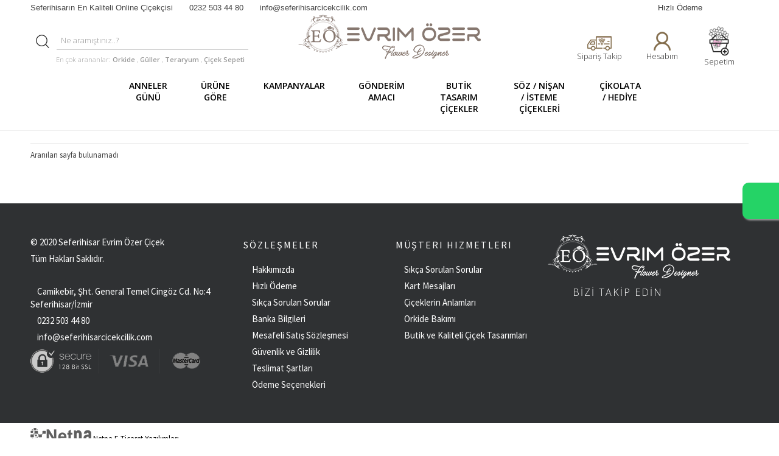

--- FILE ---
content_type: text/html; charset=UTF-8
request_url: https://www.seferihisarcicekcilik.com/aranjman-2.html
body_size: 6282
content:
<!DOCTYPE html>
<html lang="en">
<head>
<link rel="shortcut icon" href="../images/icon.ico">
<meta charset="utf-8">
<meta http-equiv="X-UA-Compatible" content="IE=edge">
<link href='https://fonts.googleapis.com/css?family=Source+Sans+Pro' rel='stylesheet' type='text/css'>
<meta name="viewport" content="width=device-width, initial-scale=1">
<title> | Seferihisar Evrim Özer Çiçek</title>
<meta name="description" content="" />
<meta name="keywords" content="" />
<meta name="robots" content="INDEX,FOLLOW">

<link rel="stylesheet" href="https://www.seferihisarcicekcilik.com/inc/js/icon-font.min.css">
<link rel="stylesheet" href="https://www.seferihisarcicekcilik.com/inc/js/blueimp-gallery.min.css">
<link rel="stylesheet" href="https://www.seferihisarcicekcilik.com/inc/js/bootstrap-image-gallery.min.css">
<link href="https://www.seferihisarcicekcilik.com/inc/bower_components/bootstrap/dist/css/bootstrap.min.css" rel="stylesheet">
<link rel="stylesheet" href="https://www.seferihisarcicekcilik.com/inc/js/chosen.css"> 
<link rel="stylesheet" type="text/css" href="https://www.seferihisarcicekcilik.com/inc/js/bootstrap-datepicker.css">
<link rel="stylesheet" href="https://www.seferihisarcicekcilik.com/style.css">
<link href="https://fonts.googleapis.com/css?family=Roboto&display=swap" rel="stylesheet">
 <link href="https://fonts.googleapis.com/css?family=Quicksand&display=swap" rel="stylesheet">
 <link rel="preconnect" href="https://fonts.gstatic.com">
<link href="https://fonts.googleapis.com/css2?family=Open+Sans:wght@300;600;700&display=swap" rel="stylesheet">
	<link rel="stylesheet" href="https://www.seferihisarcicekcilik.com/inc/js/animate.css">
		<link type="text/css" rel="stylesheet" href="https://www.seferihisarcicekcilik.com/inc/js/mmenu.css" />
<meta name="viewport" content="width=device-width, user-scalable=no, maximum-scale=1.0, initial-scale=1.0">
<link rel="stylesheet" type="text/css" href="https://www.seferihisarcicekcilik.com/inc/js/bootstrap-nav-wizard.css">
<meta name="google-site-verification" content="uMWoZZ1QkB95mg2KJ8wGFUxjO8lr-o2XahpWL5byMzc" />
		<link type="text/css" rel="stylesheet" href="https://www.seferihisarcicekcilik.com/css/navimobil.css" />
        <link href="https://fonts.googleapis.com/css2?family=Livvic:wght@200;400;500&display=swap" rel="stylesheet">
        <meta name="google-site-verification" content="DPC1lvg1mNVpnzM_37NhVSltyz_gBihNepuqbEvf3ac" />
<meta name="facebook-domain-verification" content="sk9lk4vkh4gbfwj5mlmdov6kv7e4gs" />


<script type="text/javascript">
	$(document).ready(function() {
		$('.carousel').carousel();
	});
</script>

<script type="text/javascript" src="https://www.seferihisarcicekcilik.com/inc/js/tabcontent.js"></script>
<script type="text/javascript" src="https://www.seferihisarcicekcilik.com/inc/js/menunav.js"></script>
  <script src="https://www.seferihisarcicekcilik.com/inc/js/blueimp-gallery.min.js"></script>
<script src="https://www.seferihisarcicekcilik.com/inc/js/bootstrap-datepicker.min.js?v=2" type="text/javascript"></script>
<script src="https://www.seferihisarcicekcilik.com/inc/js/bootstrap-datepicker.tr.min.js?v=2" type="text/javascript"></script>     
<script src="https://www.seferihisarcicekcilik.com/inc/bower_components/jquery/dist/jquery.min.js"></script>
<script src="https://www.seferihisarcicekcilik.com/inc/bower_components/bootstrap/dist/js/bootstrap.min.js"></script>
<script src="https://www.seferihisarcicekcilik.com/inc/js/chosen.js"></script>
<script src="https://www.seferihisarcicekcilik.com/inc/js/bootstrap-datepicker.min.js" type="text/javascript"></script>
<script src="https://www.seferihisarcicekcilik.com/inc/js/bootstrap-datepicker.tr.min.js" type="text/javascript"></script>    
<script type="text/javascript" src="https://www.seferihisarcicekcilik.com/inc/js/menunav.js"></script>
<script src="https://kit.fontawesome.com/780a5587da.js" crossorigin="anonymous"></script>
 <script src="https://www.seferihisarcicekcilik.com/inc/js/mmenu.polyfills.js"></script>
        <script src="https://www.seferihisarcicekcilik.com/inc/js/mmenu.js"></script> 


<script>
$(function() {
$('.chosen-select').chosen();
$('.chosen-select-deselect').chosen({ allow_single_deselect: true });
});
</script>
  
        
        
    <script>
	$(function(){
		$('.datepicker').datepicker({
			format: 'dd.mm.yyyy',
			language: 'tr',
			autoclose: true,
		});
	});
	</script>
      <script type="text/javascript">
         $(function(){
 
     var tab = $('.tab-menu a'),
          content = $('.tabmenuContent');
 
     // ilk tab'a aktif sınıfını ata
     tab.filter(':first').addClass('aktif');
 
     // ilk içerik hariç diğerlerini gizle
     content.filter(':not(:first)').hide();
 
     // taba tıklandığında!
     tab.click(function(){
          var indis = $(this).index();
          tab.removeClass('aktif').eq(indis).addClass('aktif');
          content.hide().eq(indis).fadeIn(500);
          return false;
     });
 
});
		   </script>

<script>
$(document).ready(function () {
  var trigger = $('.hamburger'),
      overlay = $('.overlay'),
     isClosed = false;

    trigger.click(function () {
      hamburger_cross();      
    });

    function hamburger_cross() {

      if (isClosed == true) {          
        overlay.hide();
        trigger.removeClass('is-open');
        trigger.addClass('is-closed');
        isClosed = false;
      } else {   
        overlay.show();
        trigger.removeClass('is-closed');
        trigger.addClass('is-open');
        isClosed = true;
      }
  }
  
  $('[data-toggle="offcanvas"]').click(function () {
        $('#wrapper').toggleClass('toggled');
  });  
});
</script>


<!-- Global site tag (gtag.js) - Google Analytics -->
<script async src="https://www.googletagmanager.com/gtag/js?id=G-5409QNLV2M"></script>
<script>
  window.dataLayer = window.dataLayer || [];
  function gtag(){dataLayer.push(arguments);}
  gtag('js', new Date());

  gtag('config', 'G-5409QNLV2M');
</script>
   <style>
            :root {
                --mm-sidebar-expanded-size: 300px;
            }
            .mm-menu {
                --mm-listitem-size: 50px;
                --mm-navbar-size: 50px;
            }

            @media (min-width: 992px) {
                .header a {
                    display: none;
                }
            }

            .mm-navbar_tabs span {
                display: inline-block;
                margin-left: 8px;
            }
            @media (max-width: 450px) {
                .mm-navbar_tabs span {
                    display: none;
                }
            }
        </style>
        
 
            
    <body>
        <div id="page">
            <div class="header">
                <a href="#menu"><span></span></a>
               

			</div>

         
<a href="https://api.whatsapp.com/send?phone=905559714357&text=Merhaba, seferihisarcicekcilik.com üzerinden sizlere ulaşıyorum." class="whatsappmsg hidden-xs" target="_blank"> 
<i class="fa fa-whatsapp my-whatsappmsg hidden-xs"></i>
</a> 
    <div class="col-md-5 visible-xs">

            <nav id="menu">
                <div id="panel-menu">
                    <ul> 
                    
                    
                     
   <li><span>  <a>ANNELER GÜNÜ</a></span>
                        
							<ul>
								</li>
 
										<li>

<a href="https://www.seferihisarcicekcilik.com/kampanyali-urunler.html" rel="nofollow">
KAMPANYALI URUNLER </a>
</li>						

                            
							</ul>
						</li>
								  <li><span>  <a>ÜRÜNE GÖRE</a></span>
                        
							<ul>
								</li>
 
										<li>

<a href="https://www.seferihisarcicekcilik.com/guller.html" rel="nofollow">
Güller</a>
</li>						

<li>

<a href="https://www.seferihisarcicekcilik.com/dekoratif-bitkiler.html" rel="nofollow">
Dekoratif Bitkiler </a>
</li>						

<li>

<a href="https://www.seferihisarcicekcilik.com/bonzai.html" rel="nofollow">
Bonzai</a>
</li>						

<li>

<a href="https://www.seferihisarcicekcilik.com/papatya.html" rel="nofollow">
Papatya</a>
</li>						

<li>

<a href="https://www.seferihisarcicekcilik.com/mevsim-cicekleri.html" rel="nofollow">
Mevsim Çiçekleri</a>
</li>						

<li>

<a href="https://www.seferihisarcicekcilik.com/buketler.html" rel="nofollow">
Buketler</a>
</li>						

<li>

<a href="https://www.seferihisarcicekcilik.com/orkide.html" rel="nofollow">
Orkide</a>
</li>						

<li>

<a href="https://www.seferihisarcicekcilik.com/lilyum.html" rel="nofollow">
Lilyum</a>
</li>						

<li>

<a href="https://www.seferihisarcicekcilik.com/kutu-aranjmanlari.html" rel="nofollow">
Kutu Aranjmanları</a>
</li>						

<li>

<a href="https://www.seferihisarcicekcilik.com/saksi-cicekleri.html" rel="nofollow">
Saksı Çiçekleri</a>
</li>						

<li>

<a href="https://www.seferihisarcicekcilik.com/gul-buketleri.html" rel="nofollow">
Gül Buketleri</a>
</li>						

<li>

<a href="https://www.seferihisarcicekcilik.com/vazo-aranjmanlari.html" rel="nofollow">
Vazo Aranjmanları</a>
</li>						

<li>

<a href="https://www.seferihisarcicekcilik.com/kisiye-ozel-tasarim.html" rel="nofollow">
Kişiye Özel Tasarım </a>
</li>						

<li>

<a href="https://www.seferihisarcicekcilik.com/teraryum.html" rel="nofollow">
Teraryum</a>
</li>						

<li>

<a href="https://www.seferihisarcicekcilik.com/gelin-buketleri.html" rel="nofollow">
Gelin Buketleri</a>
</li>						

                            
							</ul>
						</li>
								  <li><span>  <a>KAMPANYALAR</a></span>
                        
							<ul>
								</li>
 
										<li>

<a href="https://www.seferihisarcicekcilik.com/kampanyaa.html" rel="nofollow">
KAMPANYAA</a>
</li>						

                            
							</ul>
						</li>
								  <li><span>  <a> GÖNDERİM AMACI </a></span>
                        
							<ul>
								</li>
 
										<li>

<a href="https://www.seferihisarcicekcilik.com/dugun-nikah-acilis39.html" rel="nofollow">
Düğün / Nikah / Açılış</a>
</li>						

<li>

<a href="https://www.seferihisarcicekcilik.com/cenaze-taziye-celenkleri.html" rel="nofollow">
Cenaze / Taziye Çelenkleri</a>
</li>						

<li>

<a href="https://www.seferihisarcicekcilik.com/yeni-is-terfi.html" rel="nofollow">
Yeni İş / Terfi </a>
</li>						

<li>

<a href="https://www.seferihisarcicekcilik.com/yeni-bebek.html" rel="nofollow">
Yeni Bebek</a>
</li>						

<li>

<a href="https://www.seferihisarcicekcilik.com/gecmis-olsun12.html" rel="nofollow">
Geçmiş Olsun</a>
</li>						

<li>

<a href="https://www.seferihisarcicekcilik.com/yildonumu32.html" rel="nofollow">
Yıldönümü</a>
</li>						

<li>

<a href="https://www.seferihisarcicekcilik.com/ozur-dilerim25.html" rel="nofollow">
Özür Dilerim</a>
</li>						

<li>

<a href="https://www.seferihisarcicekcilik.com/seni-seviyorum44.html" rel="nofollow">
Seni Seviyorum</a>
</li>						

<li>

<a href="https://www.seferihisarcicekcilik.com/dogum-gunu49.html" rel="nofollow">
Doğum Günü</a>
</li>						

<li>

<a href="https://www.seferihisarcicekcilik.com/icimden-geldi44.html" rel="nofollow">
İçimden Geldi</a>
</li>						

                            
							</ul>
						</li>
								  <li><span>  <a>BUTİK TASARIM ÇİÇEKLER</a></span>
                        
							<ul>
								</li>
 
										<li>

<a href="https://www.seferihisarcicekcilik.com/butik-tasarimlar.html" rel="nofollow">
Butik Tasarımlar </a>
</li>						

                            
							</ul>
						</li>
								  <li><span>  <a>SÖZ / NİŞAN / İSTEME ÇİÇEKLERİ</a></span>
                        
							<ul>
								</li>
 
										<li>

<a href="https://www.seferihisarcicekcilik.com/kutu-tasarimlari.html" rel="nofollow">
Kutu Tasarımları</a>
</li>						

<li>

<a href="https://www.seferihisarcicekcilik.com/buketler4.html" rel="nofollow">
Buketler</a>
</li>						

                            
							</ul>
						</li>
								  <li><span>  <a>ÇİKOLATA / HEDİYE</a></span>
                        
							<ul>
								</li>
 
										<li>

<a href="https://www.seferihisarcicekcilik.com/hediye-kutusu.html" rel="nofollow">
Hediye Kutusu</a>
</li>						

<li>

<a href="https://www.seferihisarcicekcilik.com/pelus-oyuncaklar.html" rel="nofollow">
Pelus Oyuncaklar</a>
</li>						

<li>

<a href="https://www.seferihisarcicekcilik.com/cikolata-pasta.html" rel="nofollow">
 Çikolata / Pasta </a>
</li>						

                            
							</ul>
						</li>
								                    
                 
                        <li><a href="https://www.seferihisarcicekcilik.com/">Anasayfa</a></li>
                        <li><span><a href="https://www.seferihisarcicekcilik.com/hakkimizda.html">Hakkımızda</span></a></li>
                
                        <li><a href="https://www.seferihisarcicekcilik.com/iletisim.html">İletişim</a></li>

                      
                    </ul>
                </div>

             

              
            </nav>
        </div>

     <script>
      $(document).ready(function() {
         $("#menu").mmenu({
            wrappers: ["jqueryMobile"]
         });
      });
   </script>
        <script>
            new Mmenu(
                document.querySelector('#menu'),
                {
                    extensions: ['theme-light', 'shadow-page'],
                    setSelected: true,
                  
                    iconbar: {
                        use: '(min-width: 100px)',
                        top: [
                            '<a href="https://www.seferihisarcicekcilik.com/"><span class="fa fa-home"></span></a>',
							'<a href="whatsapp://send?phone=+905559714357&abid=+905559714357"><span class="fa fa-whatsapp"></span></a>',
							'<a href="tel:+905559714357"><span class="fa fa-phone"></span></a>',
                        ],
                        bottom: [
                            '<a href="https://www.seferihisarcicekcilik.com/"><span class="fa fa-twitter"></span></a>',
                            '<a href="https://www.seferihisarcicekcilik.com/"><span class="fa fa-facebook"></span></a>',
                            '<a href="https://www.instagram.com/evrimozerflower/"><span class="fa fa-instagram"></span></a>',
                        ],
                    },
                  
                  
                  
                }
            );

            document.addEventListener('click', function (evnt) {
                var anchor = evnt.target.closest('a[href^="#/"]');
                if (anchor) {
                    alert("Thank you for clicking, but that's a demo link.");
                    evnt.preventDefault();
                }
            });
        </script>


 <div class="col-md-2 visible-xs" style="position:absolute; top:2px; float:right; left:34%; right:4%; height:50px;" >


            <a href="https://www.seferihisarcicekcilik.com/"><img src="https://www.seferihisarcicekcilik.com/images/logomobile.png" > </a>
            
            
            
            
     <a href="https://www.seferihisarcicekcilik.com//index.php?mod=sepet"> 
    
       <img src="https://www.seferihisarcicekcilik.com/images/h-shop.png" align="right" >
      
     </a>
     
     
                 <img src="https://www.seferihisarcicekcilik.com/images/search.svg" alt="arama" id="searchbt"  class="arama" align="right" style="margin-top:10px;">

    

         </div> 




        <div class="container dontshow pd5" id="searchdiv"> 
 

     <form class="example" action="index.php" method="get">
                     <input type="hidden" name="mod" value="page" />


	<input id="search"  type="text" name="q" placeholder="Ürün İsmini yazınız.." autocomplete="off">
        <button class="search" type="submit" style="border:none;"></button>
         </form>
</div> 
	      <script>
$("#searchbt").click(function(){
     
	 $('#searchdiv').toggleClass('dontshow');
	 
	 
 });
</script>

<div class="row anamenu hidden-xs"  id="header">
<div class="container">
<div class="menutext hidden-xs">
Seferihisarın En Kaliteli Online Çiçekçisi</div>

<div class="menutext hidden-xs">
<i class="fa fa-phone" aria-hidden="true"></i>0232 503 44 80 </div>
<div class="menutext hidden-xs">

<i class="fa fa-envelope-o"></i>info@seferihisarcicekcilik.com</div>





 <div class="menusosyalx hidden-xs">
       
        <a href="https://www.seferihisarcicekcilik.com/" target="_blank"><div class="footfacebookmenu"> <i class="fa fa-facebook"></i></div></a>
<a href="https://www.seferihisarcicekcilik.com/" target="_blank"><div class="foottwittermenu"> <i class="fa fa-twitter"></i></div></a>
<a href="https://www.instagram.com/evrimozerflower/" target="_blank"><div class="footinstagrammenu"> <i class="fa fa-instagram"></i></div></a>
<a href="https://www.seferihisarcicekcilik.com/" target="_blank"> <div class="footpinmenu"><i class="fa fa-pinterest"></i></div></a>
    </div>
    <div class="menutext hidden-xs pull-right">
 <a href="https://www.seferihisarcicekcilik.com/hizli-odeme.html" >
<i class="fa fa-money"></i>Hızlı Ödeme
</a>
</div>


</div>


          <div class="container" align="center" style="z-index: 1;">

           <div class="col-md-4  hidden-xs"> 
<div class="search-menu-item"> 


     <form class="example" action="index.php" method="get">
             <button class="search" type="submit" style="border:none;"><img src="https://www.seferihisarcicekcilik.com/images/search.svg" alt="arama" class="arama"></button>

                     <input type="hidden" name="mod" value="page" />


	<input id="search"  type="text" name="q" placeholder="Ne aramıştınız..?" autocomplete="off">
         </form>
</div>

<span class="cokara">En çok arananlar:<a href="index.php?mod=page&q=teraryum"> Orkide </a>,  <a href="index.php?mod=page&q=guller"> Güller </a>, <a href="index.php?mod=page&q=teraryum"> Teraryum </a>,<a href="index.php?mod=page&q=cicek+sepeti"> Çiçek Sepeti </a></span>
 </div> 
 

        <div class="col-md-4 hidden-xs" align="center" >


            <a href="https://www.seferihisarcicekcilik.com/"><img src="https://www.seferihisarcicekcilik.com/images/logo.png" > </a>
            
             </div> 
            
            

        <div class="col-md-4 hidden-xs">


  <div class="menu-item"> 

     <a href="https://www.seferihisarcicekcilik.com//index.php?mod=sepet"> 
    
       <img src="https://www.seferihisarcicekcilik.com/images/h-shop.png" >
     </br>Sepetim 
      
     </a>
  </div>
 
 <div class="menu-item"> 

     <a  href="https://www.seferihisarcicekcilik.com//index.php?mod=uye">  
        <img src="https://www.seferihisarcicekcilik.com/images/user.png" >
     </br>Hesabım
     
     </a>
  </div>

          
          <div class="menu-item"> 
     <a href="https://www.seferihisarcicekcilik.com//index.php?mod=siparis_takip">  
       
       <img src="https://www.seferihisarcicekcilik.com/images/sipsearch.png" >
        </br>Sipariş Takip
    </a> 
        
 </div>
          
          
          
          
             </div> 
          <div class="col-md-4 visible-xs dontshow" > 
<div class="menu-item dontshow"> 

     <form class="example" action="index.php" method="get">
                     <input type="hidden" name="mod" value="page" />


	<input id="search"  type="text" name="q" placeholder="Ürün İsmini yazınız.." autocomplete="off">
        <button class="search" type="submit" style="border:none;"><i class="fa fa-search"></i></button>
         </form>
</div>
</div>     
</div>

<div class="container hidden-xs">
<!-- Start Navigation Bar -->
<nav class="navbar">
  <ul class="menu">
  
    <li>
      <a class="hasDropdown">ANNELER GÜNÜ<i class="fa fa-chevron-down" style="padding-top:5px;"></i></a>

            <ul class="containertw has-multi">
        <div class="container__list container__list-multi">
            <div class="container__listItem">
             
      
        
      
            <div><a href="https://www.seferihisarcicekcilik.com/kampanyali-urunler.html" rel="nofollow">KAMPANYALI URUNLER </a></div>
         <hr>
            
           </div>
         
          
  </div>
  
  
  <div class="container__list container__list-multi">
        <div class="container__listItem">
 </div>
                
             </div>
          
  
  <div class="container__list container__list-multi">
         <div class="container__listItem">
</div>
          
             </div>

      </ul>
      
      
    <li>
      <a class="hasDropdown">ÜRÜNE GÖRE<i class="fa fa-chevron-down" style="padding-top:5px;"></i></a>

            <ul class="containertw has-multi">
        <div class="container__list container__list-multi">
            <div class="container__listItem">
             
      
        
      
            <div><a href="https://www.seferihisarcicekcilik.com/guller.html" rel="nofollow">Güller</a></div>
         <hr>
            
                 
      
        
      
            <div><a href="https://www.seferihisarcicekcilik.com/dekoratif-bitkiler.html" rel="nofollow">Dekoratif Bitkiler </a></div>
         <hr>
            
                 
      
        
      
            <div><a href="https://www.seferihisarcicekcilik.com/bonzai.html" rel="nofollow">Bonzai</a></div>
         <hr>
            
                 
      
        
      
            <div><a href="https://www.seferihisarcicekcilik.com/papatya.html" rel="nofollow">Papatya</a></div>
         <hr>
            
                 
      
        
      
            <div><a href="https://www.seferihisarcicekcilik.com/mevsim-cicekleri.html" rel="nofollow">Mevsim Çiçekleri</a></div>
         <hr>
            
           </div>
         
          
  </div>
  
  
  <div class="container__list container__list-multi">
        <div class="container__listItem">
      
        
        
    
            <div><a href="https://www.seferihisarcicekcilik.com/buketler.html"  rel="nofollow">Buketler</a></div>
            
         <hr>
        
                
        
        
    
            <div><a href="https://www.seferihisarcicekcilik.com/orkide.html"  rel="nofollow">Orkide</a></div>
            
         <hr>
        
                
        
        
    
            <div><a href="https://www.seferihisarcicekcilik.com/lilyum.html"  rel="nofollow">Lilyum</a></div>
            
         <hr>
        
                
        
        
    
            <div><a href="https://www.seferihisarcicekcilik.com/kutu-aranjmanlari.html"  rel="nofollow">Kutu Aranjmanları</a></div>
            
         <hr>
        
                
        
        
    
            <div><a href="https://www.seferihisarcicekcilik.com/saksi-cicekleri.html"  rel="nofollow">Saksı Çiçekleri</a></div>
            
         <hr>
        
                
        
        
    
            <div><a href="https://www.seferihisarcicekcilik.com/gul-buketleri.html"  rel="nofollow">Gül Buketleri</a></div>
            
         <hr>
        
                
        
        
    
            <div><a href="https://www.seferihisarcicekcilik.com/vazo-aranjmanlari.html"  rel="nofollow">Vazo Aranjmanları</a></div>
            
         <hr>
        
                
        
        
    
            <div><a href="https://www.seferihisarcicekcilik.com/kisiye-ozel-tasarim.html"  rel="nofollow">Kişiye Özel Tasarım </a></div>
            
         <hr>
        
                
        
        
    
            <div><a href="https://www.seferihisarcicekcilik.com/teraryum.html"  rel="nofollow">Teraryum</a></div>
            
         <hr>
        
                
        
        
    
            <div><a href="https://www.seferihisarcicekcilik.com/gelin-buketleri.html"  rel="nofollow">Gelin Buketleri</a></div>
            
         <hr>
        
           </div>
                
             </div>
          
  
  <div class="container__list container__list-multi">
         <div class="container__listItem">
      
        
        
   
            <div><a href="https://www.seferihisarcicekcilik.com/gul-buketleri.html" rel="nofollow">Gül Buketleri</a></div>
          
          
                
        
        
   
            <div><a href="https://www.seferihisarcicekcilik.com/vazo-aranjmanlari.html" rel="nofollow">Vazo Aranjmanları</a></div>
          
          
                
        
        
   
            <div><a href="https://www.seferihisarcicekcilik.com/kisiye-ozel-tasarim.html" rel="nofollow">Kişiye Özel Tasarım </a></div>
          
          
                
        
        
   
            <div><a href="https://www.seferihisarcicekcilik.com/teraryum.html" rel="nofollow">Teraryum</a></div>
          
          
                
        
        
   
            <div><a href="https://www.seferihisarcicekcilik.com/gelin-buketleri.html" rel="nofollow">Gelin Buketleri</a></div>
          
          
          </div>
          
             </div>

      </ul>
      
      
    <li>
      <a class="hasDropdown">KAMPANYALAR<i class="fa fa-chevron-down" style="padding-top:5px;"></i></a>

            <ul class="containertw has-multi">
        <div class="container__list container__list-multi">
            <div class="container__listItem">
             
      
        
      
            <div><a href="https://www.seferihisarcicekcilik.com/kampanyaa.html" rel="nofollow">KAMPANYAA</a></div>
         <hr>
            
           </div>
         
          
  </div>
  
  
  <div class="container__list container__list-multi">
        <div class="container__listItem">
 </div>
                
             </div>
          
  
  <div class="container__list container__list-multi">
         <div class="container__listItem">
</div>
          
             </div>

      </ul>
      
      
    <li>
      <a class="hasDropdown"> GÖNDERİM AMACI <i class="fa fa-chevron-down" style="padding-top:5px;"></i></a>

            <ul class="containertw has-multi">
        <div class="container__list container__list-multi">
            <div class="container__listItem">
             
      
        
      
            <div><a href="https://www.seferihisarcicekcilik.com/dugun-nikah-acilis39.html" rel="nofollow">Düğün / Nikah / Açılış</a></div>
         <hr>
            
                 
      
        
      
            <div><a href="https://www.seferihisarcicekcilik.com/cenaze-taziye-celenkleri.html" rel="nofollow">Cenaze / Taziye Çelenkleri</a></div>
         <hr>
            
                 
      
        
      
            <div><a href="https://www.seferihisarcicekcilik.com/yeni-is-terfi.html" rel="nofollow">Yeni İş / Terfi </a></div>
         <hr>
            
                 
      
        
      
            <div><a href="https://www.seferihisarcicekcilik.com/yeni-bebek.html" rel="nofollow">Yeni Bebek</a></div>
         <hr>
            
                 
      
        
      
            <div><a href="https://www.seferihisarcicekcilik.com/gecmis-olsun12.html" rel="nofollow">Geçmiş Olsun</a></div>
         <hr>
            
           </div>
         
          
  </div>
  
  
  <div class="container__list container__list-multi">
        <div class="container__listItem">
      
        
        
    
            <div><a href="https://www.seferihisarcicekcilik.com/yildonumu32.html"  rel="nofollow">Yıldönümü</a></div>
            
         <hr>
        
                
        
        
    
            <div><a href="https://www.seferihisarcicekcilik.com/ozur-dilerim25.html"  rel="nofollow">Özür Dilerim</a></div>
            
         <hr>
        
                
        
        
    
            <div><a href="https://www.seferihisarcicekcilik.com/seni-seviyorum44.html"  rel="nofollow">Seni Seviyorum</a></div>
            
         <hr>
        
                
        
        
    
            <div><a href="https://www.seferihisarcicekcilik.com/dogum-gunu49.html"  rel="nofollow">Doğum Günü</a></div>
            
         <hr>
        
                
        
        
    
            <div><a href="https://www.seferihisarcicekcilik.com/icimden-geldi44.html"  rel="nofollow">İçimden Geldi</a></div>
            
         <hr>
        
           </div>
                
             </div>
          
  
  <div class="container__list container__list-multi">
         <div class="container__listItem">
</div>
          
             </div>

      </ul>
      
      
    <li>
      <a class="hasDropdown">BUTİK TASARIM ÇİÇEKLER<i class="fa fa-chevron-down" style="padding-top:5px;"></i></a>

            <ul class="containertw has-multi">
        <div class="container__list container__list-multi">
            <div class="container__listItem">
             
      
        
      
            <div><a href="https://www.seferihisarcicekcilik.com/butik-tasarimlar.html" rel="nofollow">Butik Tasarımlar </a></div>
         <hr>
            
           </div>
         
          
  </div>
  
  
  <div class="container__list container__list-multi">
        <div class="container__listItem">
 </div>
                
             </div>
          
  
  <div class="container__list container__list-multi">
         <div class="container__listItem">
</div>
          
             </div>

      </ul>
      
      
    <li>
      <a class="hasDropdown">SÖZ / NİŞAN / İSTEME ÇİÇEKLERİ<i class="fa fa-chevron-down" style="padding-top:5px;"></i></a>

            <ul class="containertw has-multi">
        <div class="container__list container__list-multi">
            <div class="container__listItem">
             
      
        
      
            <div><a href="https://www.seferihisarcicekcilik.com/kutu-tasarimlari.html" rel="nofollow">Kutu Tasarımları</a></div>
         <hr>
            
                 
      
        
      
            <div><a href="https://www.seferihisarcicekcilik.com/buketler4.html" rel="nofollow">Buketler</a></div>
         <hr>
            
           </div>
         
          
  </div>
  
  
  <div class="container__list container__list-multi">
        <div class="container__listItem">
 </div>
                
             </div>
          
  
  <div class="container__list container__list-multi">
         <div class="container__listItem">
</div>
          
             </div>

      </ul>
      
      
    <li>
      <a class="hasDropdown">ÇİKOLATA / HEDİYE<i class="fa fa-chevron-down" style="padding-top:5px;"></i></a>

            <ul class="containertw has-multi">
        <div class="container__list container__list-multi">
            <div class="container__listItem">
             
      
        
      
            <div><a href="https://www.seferihisarcicekcilik.com/hediye-kutusu.html" rel="nofollow">Hediye Kutusu</a></div>
         <hr>
            
                 
      
        
      
            <div><a href="https://www.seferihisarcicekcilik.com/pelus-oyuncaklar.html" rel="nofollow">Pelus Oyuncaklar</a></div>
         <hr>
            
                 
      
        
      
            <div><a href="https://www.seferihisarcicekcilik.com/cikolata-pasta.html" rel="nofollow"> Çikolata / Pasta </a></div>
         <hr>
            
           </div>
         
          
  </div>
  
  
  <div class="container__list container__list-multi">
        <div class="container__listItem">
 </div>
                
             </div>
          
  
  <div class="container__list container__list-multi">
         <div class="container__listItem">
</div>
          
             </div>

      </ul>
      
          </li>
    
    
   </ul> 
</nav>
<!-- End Navigation Bar -->
</div>
    </div>
</header>   
<section>
</div>
<div class="mobiresponsive visible-xs"></div>
<div class="container" >
    	<div class="container prod">
<div class="page-title"><h1></h1></div>
<hr />
Aranılan sayfa bulunamadı    <div class="clear"></div>
 
</div>
<div class="twnbs clear"></div>
<script src="inc/js/jquery.blueimp-gallery.min.js"></script>
<script src="inc/js/bootstrap-image-gallery.min.js"></script>
<div id="blueimp-gallery" class="blueimp-gallery blueimp-gallery-controls" data-use-bootstrap-modal="false">
    <div class="slides"></div>
    <h3 class="title"></h3>
    <a class="prev">‹</a>
    <a class="next">›</a>
    <a class="close">×</a>
    <a class="play-pause"></a>
    <ol class="indicator"></ol>   
</div>
    
	</div>
</section>
<footer>



<div class="row top">




<div id="templatemo_footer_wrapper">
    <div id="templatemo_footer">
    
    
    <div class="container" >
    

    
      <div class="section_w220" style="width:350px;">
            
           <ul class="footer_list_menu">
           <li style="color:#FFF;">© 2020 Seferihisar Evrim Özer Çiçek</li>
             <li style="color:#FFF;">Tüm Hakları Saklıdır.</li>
                          <li>&nbsp;</li>

<li style="color:#FFF;"><i class="fa fa-map-marker">&nbsp;</i>Camikebir, Şht. General Temel Cingöz Cd. No:4  Seferihisar/İzmir</li>
<li style="color:#FFF;"><i class="fa fa-phone">&nbsp;</i>0232 503 44 80 </li>
<li style="color:#FFF;"><i class="fa fa-envelope-o">&nbsp;</i>info@seferihisarcicekcilik.com</li>
<li>   <img src="https://www.seferihisarcicekcilik.com/images/img-secure.png" alt="Comodo SSL" /></li>
</li>

    
                    </ul>
                    </div>
    
    
    
    
    
    
    
        <div class="section_w220">
        
           <h5>Sözleşmeler</h5>
            <ul class="footer_list_menu">

<li><a href="https://www.seferihisarcicekcilik.com/hakkimizda.html" class="lins">Hakkımızda</a></li>



<li><a href="https://www.seferihisarcicekcilik.com/hizli-odeme.html" class="lins">Hızlı Ödeme</a></li>



<li><a href="https://www.seferihisarcicekcilik.com/sikca-sorulan-sorular45.html" class="lins"> Sıkça Sorulan Sorular</a></li>



<li><a href="https://www.seferihisarcicekcilik.com/banka-bilgileri.html" class="lins">Banka Bilgileri</a></li>



<li><a href="https://www.seferihisarcicekcilik.com/mesafeli-satis-sozlesmesi31.html" class="lins">Mesafeli Satış Sözleşmesi</a></li>



<li><a href="https://www.seferihisarcicekcilik.com/guvenlik-ve-gizlilik.html" class="lins">Güvenlik ve Gizlilik</a></li>



<li><a href="https://www.seferihisarcicekcilik.com/teslimat-sartlari24.html" class="lins">Teslimat Şartları</a></li>



<li><a href="https://www.seferihisarcicekcilik.com/odeme-secenekleri9.html" class="lins">Ödeme Seçenekleri</a></li>


 

</ul>
           <div class="footersecu">
   </div>
        </div>
        
        
      
         
        
            
        <div class="section_w220 col-xs-8">
        
            <h5>Müşteri Hizmetleri</h5>
                        <ul class="footer_list_menu">  

<li><a href="https://www.seferihisarcicekcilik.com/sikca-sorulan-sorular3.html" class="lins">Sıkça Sorulan Sorular</a></li>



<li><a href="https://www.seferihisarcicekcilik.com/kart-mesajlari.html" class="lins">Kart Mesajları</a></li>



<li><a href="https://www.seferihisarcicekcilik.com/ciceklerin-anlamlari.html" class="lins">Çiçeklerin Anlamları</a></li>



<li><a href="https://www.seferihisarcicekcilik.com/orkide-bakimi.html" class="lins">Orkide Bakımı</a></li>



<li><a href="https://www.seferihisarcicekcilik.com/butik-ve-kaliteli-cicek-tasarimlari.html" class="lins">Butik ve Kaliteli Çiçek Tasarımları</a></li>


 
        </ul>
        </div>
        
        
        
        <div class="section_w220 col-xs-8" align="center"> 

      <img src="images/logowhite.png"  >
      
<h6>BİZİ TAKİP EDİN</h6>
    <div class="sosyalx">
       
        <a href="https://www.seferihisarcicekcilik.com/" target="_blank"><div class="footfacebook"> <i class="fa fa-facebook"></i></div></a>
<a href="https://www.seferihisarcicekcilik.com/" target="_blank"><div class="foottwitter"> <i class="fa fa-twitter"></i></div></a>
<a href="https://www.instagram.com/evrimozerflower/" target="_blank"><div class="footinstagram"> <i class="fa fa-instagram"></i></div></a>
<a href="https://www.seferihisarcicekcilik.com/" target="_blank"> <div class="footpin"><i class="fa fa-pinterest"></i></div></a>
    </div>
    

 
</div> 
      
      
      
      
        </div>
    </div>
     </div>       
    </div>
    </div>
<!-- end of footer -->
</div><div class="container">
  <a href="https://www.netpabilisim.com">
  <img src="https://www.seferihisarcicekcilik.com/images/codigner.png" alt="codigner" style="z-index:0; "> 
    Netpa E-Ticaret Yazılımları</a>
  </div> <!-- end of templatemo_footer_wrapper -->  
</footer>
<div class="hemenara"><center><a href="tel:+905559714357"><p style="color:#fff;font-size:18px;padding-top:10px;"> <i class="fa fa-phone" aria-hidden="true" style="color:#fff;font-size:18px;"></i> Hemen Ara </p></a></center></div>	<div class="whatsappsiparis"><center><a href="https://api.whatsapp.com/send?phone=905559714357&text=Merhaba, seferihisarcicekcilik.com üzerinden sizlere ulaşıyorum."><p style="color:#fff;font-size:18px;padding-top:10px;"> <i class="fa fa-whatsapp" aria-hidden="true" style="color:#fff;font-size:18px;"></i> Whatsapp Sipariş </p></a></center></div>		
	

    
    			
</div>   
</body>
</html>


--- FILE ---
content_type: text/css
request_url: https://www.seferihisarcicekcilik.com/css/navimobil.css
body_size: 147
content:


.header nav {
	display: none;
}

.header,
.content,
.footer {
	text-align: center;
}
.header,
.footer {
	background: #fff;
	font-size: 16px;
	font-weight: bold;
	color: #000;
	line-height: 50px;

	-moz-box-sizing: border-box;
	box-sizing: border-box;
	width: 100%;
	padding: 0 50px;
}
.header.fixed {
	position: fixed;
	top: 0;
	left: 0;
}
.footer.fixed {
	position: fixed;
	bottom: 0;
	left: 0;
}
.header a {
	display: block;
	width: 28px;
	height: 18px;
	padding: 11px;
	margin: 5px;
	position: absolute;
	top: 0;
	left: 0;
	z-index:999;
}
.header a:before,
.header a:after {
	content: '';
	display: block;
	background: #000;
	height: 2px;
	width:25px;
}
.header a span {
	background: #000;
	display: block;
	height: 2px;
	margin: 6px 0;
		width:25px;
}
.content {
	padding: 150px 50px 50px 50px;
}


--- FILE ---
content_type: image/svg+xml
request_url: https://www.seferihisarcicekcilik.com/images/search.svg
body_size: 337
content:
<svg xmlns="http://www.w3.org/2000/svg" width="446.3065695717156" height="443.3868615526808" style=""><rect id="backgroundrect" width="100%" height="100%" x="0" y="0" fill="none" stroke="none"/><g class="currentLayer" style=""><title>Layer 1</title><path d="M337.7862130432129,317.77635891723634 c29.169,-33.455 46.87,-77.175 46.964,-125.041 c0.21000000000000002,-105.376 -84.99,-190.998 -190.365,-191.311 A190.997,190.997 0 0 0 2.8832130432128906,192.35835891723633 c0,105.375 85.37,190.828 190.745,190.933 c48.35,0.04700000000000001 92.525,-17.882 126.195,-47.48 l107.077,107.076 L444.8832130432129,424.8733589172363 L337.7862130432129,317.77635891723634 zM194.3852130432129,27.19935891723633 c91.152,0.261 164.859,74.32 164.685,165.473 c-0.17400000000000002,91.153 -74.163,164.93 -165.316,164.843 c-91.153,-0.08700000000000002 -165,-74.005 -165,-165.157 A165.38,165.38 0 0 1 194.3832130432129,27.19935891723633 z" fill-rule="evenodd" fill="#242424" id="svg_1" class="selected" fill-opacity="1"/></g></svg>